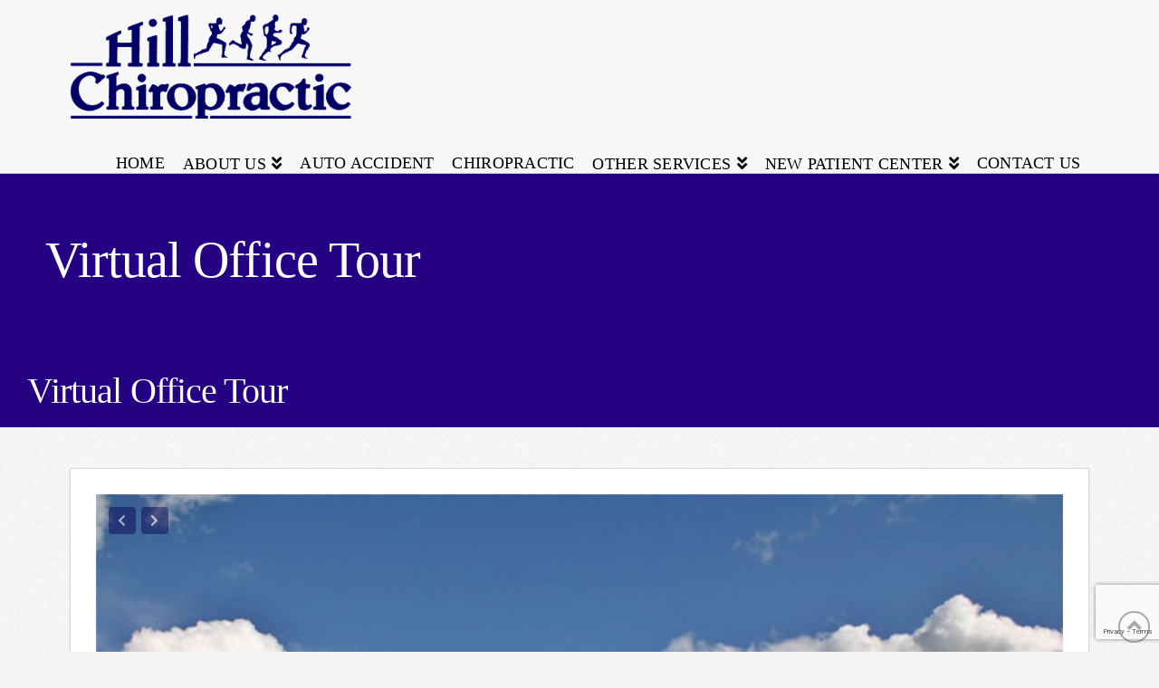

--- FILE ---
content_type: text/html; charset=utf-8
request_url: https://www.google.com/recaptcha/api2/anchor?ar=1&k=6Lc1p3QdAAAAANZe28YC70bhO7mVENpvZjMAE8-j&co=aHR0cHM6Ly93d3cuaGlsbHdlbGxuZXNzLmNvbTo0NDM.&hl=en&v=PoyoqOPhxBO7pBk68S4YbpHZ&size=invisible&anchor-ms=20000&execute-ms=30000&cb=3qurvm1nut1h
body_size: 48425
content:
<!DOCTYPE HTML><html dir="ltr" lang="en"><head><meta http-equiv="Content-Type" content="text/html; charset=UTF-8">
<meta http-equiv="X-UA-Compatible" content="IE=edge">
<title>reCAPTCHA</title>
<style type="text/css">
/* cyrillic-ext */
@font-face {
  font-family: 'Roboto';
  font-style: normal;
  font-weight: 400;
  font-stretch: 100%;
  src: url(//fonts.gstatic.com/s/roboto/v48/KFO7CnqEu92Fr1ME7kSn66aGLdTylUAMa3GUBHMdazTgWw.woff2) format('woff2');
  unicode-range: U+0460-052F, U+1C80-1C8A, U+20B4, U+2DE0-2DFF, U+A640-A69F, U+FE2E-FE2F;
}
/* cyrillic */
@font-face {
  font-family: 'Roboto';
  font-style: normal;
  font-weight: 400;
  font-stretch: 100%;
  src: url(//fonts.gstatic.com/s/roboto/v48/KFO7CnqEu92Fr1ME7kSn66aGLdTylUAMa3iUBHMdazTgWw.woff2) format('woff2');
  unicode-range: U+0301, U+0400-045F, U+0490-0491, U+04B0-04B1, U+2116;
}
/* greek-ext */
@font-face {
  font-family: 'Roboto';
  font-style: normal;
  font-weight: 400;
  font-stretch: 100%;
  src: url(//fonts.gstatic.com/s/roboto/v48/KFO7CnqEu92Fr1ME7kSn66aGLdTylUAMa3CUBHMdazTgWw.woff2) format('woff2');
  unicode-range: U+1F00-1FFF;
}
/* greek */
@font-face {
  font-family: 'Roboto';
  font-style: normal;
  font-weight: 400;
  font-stretch: 100%;
  src: url(//fonts.gstatic.com/s/roboto/v48/KFO7CnqEu92Fr1ME7kSn66aGLdTylUAMa3-UBHMdazTgWw.woff2) format('woff2');
  unicode-range: U+0370-0377, U+037A-037F, U+0384-038A, U+038C, U+038E-03A1, U+03A3-03FF;
}
/* math */
@font-face {
  font-family: 'Roboto';
  font-style: normal;
  font-weight: 400;
  font-stretch: 100%;
  src: url(//fonts.gstatic.com/s/roboto/v48/KFO7CnqEu92Fr1ME7kSn66aGLdTylUAMawCUBHMdazTgWw.woff2) format('woff2');
  unicode-range: U+0302-0303, U+0305, U+0307-0308, U+0310, U+0312, U+0315, U+031A, U+0326-0327, U+032C, U+032F-0330, U+0332-0333, U+0338, U+033A, U+0346, U+034D, U+0391-03A1, U+03A3-03A9, U+03B1-03C9, U+03D1, U+03D5-03D6, U+03F0-03F1, U+03F4-03F5, U+2016-2017, U+2034-2038, U+203C, U+2040, U+2043, U+2047, U+2050, U+2057, U+205F, U+2070-2071, U+2074-208E, U+2090-209C, U+20D0-20DC, U+20E1, U+20E5-20EF, U+2100-2112, U+2114-2115, U+2117-2121, U+2123-214F, U+2190, U+2192, U+2194-21AE, U+21B0-21E5, U+21F1-21F2, U+21F4-2211, U+2213-2214, U+2216-22FF, U+2308-230B, U+2310, U+2319, U+231C-2321, U+2336-237A, U+237C, U+2395, U+239B-23B7, U+23D0, U+23DC-23E1, U+2474-2475, U+25AF, U+25B3, U+25B7, U+25BD, U+25C1, U+25CA, U+25CC, U+25FB, U+266D-266F, U+27C0-27FF, U+2900-2AFF, U+2B0E-2B11, U+2B30-2B4C, U+2BFE, U+3030, U+FF5B, U+FF5D, U+1D400-1D7FF, U+1EE00-1EEFF;
}
/* symbols */
@font-face {
  font-family: 'Roboto';
  font-style: normal;
  font-weight: 400;
  font-stretch: 100%;
  src: url(//fonts.gstatic.com/s/roboto/v48/KFO7CnqEu92Fr1ME7kSn66aGLdTylUAMaxKUBHMdazTgWw.woff2) format('woff2');
  unicode-range: U+0001-000C, U+000E-001F, U+007F-009F, U+20DD-20E0, U+20E2-20E4, U+2150-218F, U+2190, U+2192, U+2194-2199, U+21AF, U+21E6-21F0, U+21F3, U+2218-2219, U+2299, U+22C4-22C6, U+2300-243F, U+2440-244A, U+2460-24FF, U+25A0-27BF, U+2800-28FF, U+2921-2922, U+2981, U+29BF, U+29EB, U+2B00-2BFF, U+4DC0-4DFF, U+FFF9-FFFB, U+10140-1018E, U+10190-1019C, U+101A0, U+101D0-101FD, U+102E0-102FB, U+10E60-10E7E, U+1D2C0-1D2D3, U+1D2E0-1D37F, U+1F000-1F0FF, U+1F100-1F1AD, U+1F1E6-1F1FF, U+1F30D-1F30F, U+1F315, U+1F31C, U+1F31E, U+1F320-1F32C, U+1F336, U+1F378, U+1F37D, U+1F382, U+1F393-1F39F, U+1F3A7-1F3A8, U+1F3AC-1F3AF, U+1F3C2, U+1F3C4-1F3C6, U+1F3CA-1F3CE, U+1F3D4-1F3E0, U+1F3ED, U+1F3F1-1F3F3, U+1F3F5-1F3F7, U+1F408, U+1F415, U+1F41F, U+1F426, U+1F43F, U+1F441-1F442, U+1F444, U+1F446-1F449, U+1F44C-1F44E, U+1F453, U+1F46A, U+1F47D, U+1F4A3, U+1F4B0, U+1F4B3, U+1F4B9, U+1F4BB, U+1F4BF, U+1F4C8-1F4CB, U+1F4D6, U+1F4DA, U+1F4DF, U+1F4E3-1F4E6, U+1F4EA-1F4ED, U+1F4F7, U+1F4F9-1F4FB, U+1F4FD-1F4FE, U+1F503, U+1F507-1F50B, U+1F50D, U+1F512-1F513, U+1F53E-1F54A, U+1F54F-1F5FA, U+1F610, U+1F650-1F67F, U+1F687, U+1F68D, U+1F691, U+1F694, U+1F698, U+1F6AD, U+1F6B2, U+1F6B9-1F6BA, U+1F6BC, U+1F6C6-1F6CF, U+1F6D3-1F6D7, U+1F6E0-1F6EA, U+1F6F0-1F6F3, U+1F6F7-1F6FC, U+1F700-1F7FF, U+1F800-1F80B, U+1F810-1F847, U+1F850-1F859, U+1F860-1F887, U+1F890-1F8AD, U+1F8B0-1F8BB, U+1F8C0-1F8C1, U+1F900-1F90B, U+1F93B, U+1F946, U+1F984, U+1F996, U+1F9E9, U+1FA00-1FA6F, U+1FA70-1FA7C, U+1FA80-1FA89, U+1FA8F-1FAC6, U+1FACE-1FADC, U+1FADF-1FAE9, U+1FAF0-1FAF8, U+1FB00-1FBFF;
}
/* vietnamese */
@font-face {
  font-family: 'Roboto';
  font-style: normal;
  font-weight: 400;
  font-stretch: 100%;
  src: url(//fonts.gstatic.com/s/roboto/v48/KFO7CnqEu92Fr1ME7kSn66aGLdTylUAMa3OUBHMdazTgWw.woff2) format('woff2');
  unicode-range: U+0102-0103, U+0110-0111, U+0128-0129, U+0168-0169, U+01A0-01A1, U+01AF-01B0, U+0300-0301, U+0303-0304, U+0308-0309, U+0323, U+0329, U+1EA0-1EF9, U+20AB;
}
/* latin-ext */
@font-face {
  font-family: 'Roboto';
  font-style: normal;
  font-weight: 400;
  font-stretch: 100%;
  src: url(//fonts.gstatic.com/s/roboto/v48/KFO7CnqEu92Fr1ME7kSn66aGLdTylUAMa3KUBHMdazTgWw.woff2) format('woff2');
  unicode-range: U+0100-02BA, U+02BD-02C5, U+02C7-02CC, U+02CE-02D7, U+02DD-02FF, U+0304, U+0308, U+0329, U+1D00-1DBF, U+1E00-1E9F, U+1EF2-1EFF, U+2020, U+20A0-20AB, U+20AD-20C0, U+2113, U+2C60-2C7F, U+A720-A7FF;
}
/* latin */
@font-face {
  font-family: 'Roboto';
  font-style: normal;
  font-weight: 400;
  font-stretch: 100%;
  src: url(//fonts.gstatic.com/s/roboto/v48/KFO7CnqEu92Fr1ME7kSn66aGLdTylUAMa3yUBHMdazQ.woff2) format('woff2');
  unicode-range: U+0000-00FF, U+0131, U+0152-0153, U+02BB-02BC, U+02C6, U+02DA, U+02DC, U+0304, U+0308, U+0329, U+2000-206F, U+20AC, U+2122, U+2191, U+2193, U+2212, U+2215, U+FEFF, U+FFFD;
}
/* cyrillic-ext */
@font-face {
  font-family: 'Roboto';
  font-style: normal;
  font-weight: 500;
  font-stretch: 100%;
  src: url(//fonts.gstatic.com/s/roboto/v48/KFO7CnqEu92Fr1ME7kSn66aGLdTylUAMa3GUBHMdazTgWw.woff2) format('woff2');
  unicode-range: U+0460-052F, U+1C80-1C8A, U+20B4, U+2DE0-2DFF, U+A640-A69F, U+FE2E-FE2F;
}
/* cyrillic */
@font-face {
  font-family: 'Roboto';
  font-style: normal;
  font-weight: 500;
  font-stretch: 100%;
  src: url(//fonts.gstatic.com/s/roboto/v48/KFO7CnqEu92Fr1ME7kSn66aGLdTylUAMa3iUBHMdazTgWw.woff2) format('woff2');
  unicode-range: U+0301, U+0400-045F, U+0490-0491, U+04B0-04B1, U+2116;
}
/* greek-ext */
@font-face {
  font-family: 'Roboto';
  font-style: normal;
  font-weight: 500;
  font-stretch: 100%;
  src: url(//fonts.gstatic.com/s/roboto/v48/KFO7CnqEu92Fr1ME7kSn66aGLdTylUAMa3CUBHMdazTgWw.woff2) format('woff2');
  unicode-range: U+1F00-1FFF;
}
/* greek */
@font-face {
  font-family: 'Roboto';
  font-style: normal;
  font-weight: 500;
  font-stretch: 100%;
  src: url(//fonts.gstatic.com/s/roboto/v48/KFO7CnqEu92Fr1ME7kSn66aGLdTylUAMa3-UBHMdazTgWw.woff2) format('woff2');
  unicode-range: U+0370-0377, U+037A-037F, U+0384-038A, U+038C, U+038E-03A1, U+03A3-03FF;
}
/* math */
@font-face {
  font-family: 'Roboto';
  font-style: normal;
  font-weight: 500;
  font-stretch: 100%;
  src: url(//fonts.gstatic.com/s/roboto/v48/KFO7CnqEu92Fr1ME7kSn66aGLdTylUAMawCUBHMdazTgWw.woff2) format('woff2');
  unicode-range: U+0302-0303, U+0305, U+0307-0308, U+0310, U+0312, U+0315, U+031A, U+0326-0327, U+032C, U+032F-0330, U+0332-0333, U+0338, U+033A, U+0346, U+034D, U+0391-03A1, U+03A3-03A9, U+03B1-03C9, U+03D1, U+03D5-03D6, U+03F0-03F1, U+03F4-03F5, U+2016-2017, U+2034-2038, U+203C, U+2040, U+2043, U+2047, U+2050, U+2057, U+205F, U+2070-2071, U+2074-208E, U+2090-209C, U+20D0-20DC, U+20E1, U+20E5-20EF, U+2100-2112, U+2114-2115, U+2117-2121, U+2123-214F, U+2190, U+2192, U+2194-21AE, U+21B0-21E5, U+21F1-21F2, U+21F4-2211, U+2213-2214, U+2216-22FF, U+2308-230B, U+2310, U+2319, U+231C-2321, U+2336-237A, U+237C, U+2395, U+239B-23B7, U+23D0, U+23DC-23E1, U+2474-2475, U+25AF, U+25B3, U+25B7, U+25BD, U+25C1, U+25CA, U+25CC, U+25FB, U+266D-266F, U+27C0-27FF, U+2900-2AFF, U+2B0E-2B11, U+2B30-2B4C, U+2BFE, U+3030, U+FF5B, U+FF5D, U+1D400-1D7FF, U+1EE00-1EEFF;
}
/* symbols */
@font-face {
  font-family: 'Roboto';
  font-style: normal;
  font-weight: 500;
  font-stretch: 100%;
  src: url(//fonts.gstatic.com/s/roboto/v48/KFO7CnqEu92Fr1ME7kSn66aGLdTylUAMaxKUBHMdazTgWw.woff2) format('woff2');
  unicode-range: U+0001-000C, U+000E-001F, U+007F-009F, U+20DD-20E0, U+20E2-20E4, U+2150-218F, U+2190, U+2192, U+2194-2199, U+21AF, U+21E6-21F0, U+21F3, U+2218-2219, U+2299, U+22C4-22C6, U+2300-243F, U+2440-244A, U+2460-24FF, U+25A0-27BF, U+2800-28FF, U+2921-2922, U+2981, U+29BF, U+29EB, U+2B00-2BFF, U+4DC0-4DFF, U+FFF9-FFFB, U+10140-1018E, U+10190-1019C, U+101A0, U+101D0-101FD, U+102E0-102FB, U+10E60-10E7E, U+1D2C0-1D2D3, U+1D2E0-1D37F, U+1F000-1F0FF, U+1F100-1F1AD, U+1F1E6-1F1FF, U+1F30D-1F30F, U+1F315, U+1F31C, U+1F31E, U+1F320-1F32C, U+1F336, U+1F378, U+1F37D, U+1F382, U+1F393-1F39F, U+1F3A7-1F3A8, U+1F3AC-1F3AF, U+1F3C2, U+1F3C4-1F3C6, U+1F3CA-1F3CE, U+1F3D4-1F3E0, U+1F3ED, U+1F3F1-1F3F3, U+1F3F5-1F3F7, U+1F408, U+1F415, U+1F41F, U+1F426, U+1F43F, U+1F441-1F442, U+1F444, U+1F446-1F449, U+1F44C-1F44E, U+1F453, U+1F46A, U+1F47D, U+1F4A3, U+1F4B0, U+1F4B3, U+1F4B9, U+1F4BB, U+1F4BF, U+1F4C8-1F4CB, U+1F4D6, U+1F4DA, U+1F4DF, U+1F4E3-1F4E6, U+1F4EA-1F4ED, U+1F4F7, U+1F4F9-1F4FB, U+1F4FD-1F4FE, U+1F503, U+1F507-1F50B, U+1F50D, U+1F512-1F513, U+1F53E-1F54A, U+1F54F-1F5FA, U+1F610, U+1F650-1F67F, U+1F687, U+1F68D, U+1F691, U+1F694, U+1F698, U+1F6AD, U+1F6B2, U+1F6B9-1F6BA, U+1F6BC, U+1F6C6-1F6CF, U+1F6D3-1F6D7, U+1F6E0-1F6EA, U+1F6F0-1F6F3, U+1F6F7-1F6FC, U+1F700-1F7FF, U+1F800-1F80B, U+1F810-1F847, U+1F850-1F859, U+1F860-1F887, U+1F890-1F8AD, U+1F8B0-1F8BB, U+1F8C0-1F8C1, U+1F900-1F90B, U+1F93B, U+1F946, U+1F984, U+1F996, U+1F9E9, U+1FA00-1FA6F, U+1FA70-1FA7C, U+1FA80-1FA89, U+1FA8F-1FAC6, U+1FACE-1FADC, U+1FADF-1FAE9, U+1FAF0-1FAF8, U+1FB00-1FBFF;
}
/* vietnamese */
@font-face {
  font-family: 'Roboto';
  font-style: normal;
  font-weight: 500;
  font-stretch: 100%;
  src: url(//fonts.gstatic.com/s/roboto/v48/KFO7CnqEu92Fr1ME7kSn66aGLdTylUAMa3OUBHMdazTgWw.woff2) format('woff2');
  unicode-range: U+0102-0103, U+0110-0111, U+0128-0129, U+0168-0169, U+01A0-01A1, U+01AF-01B0, U+0300-0301, U+0303-0304, U+0308-0309, U+0323, U+0329, U+1EA0-1EF9, U+20AB;
}
/* latin-ext */
@font-face {
  font-family: 'Roboto';
  font-style: normal;
  font-weight: 500;
  font-stretch: 100%;
  src: url(//fonts.gstatic.com/s/roboto/v48/KFO7CnqEu92Fr1ME7kSn66aGLdTylUAMa3KUBHMdazTgWw.woff2) format('woff2');
  unicode-range: U+0100-02BA, U+02BD-02C5, U+02C7-02CC, U+02CE-02D7, U+02DD-02FF, U+0304, U+0308, U+0329, U+1D00-1DBF, U+1E00-1E9F, U+1EF2-1EFF, U+2020, U+20A0-20AB, U+20AD-20C0, U+2113, U+2C60-2C7F, U+A720-A7FF;
}
/* latin */
@font-face {
  font-family: 'Roboto';
  font-style: normal;
  font-weight: 500;
  font-stretch: 100%;
  src: url(//fonts.gstatic.com/s/roboto/v48/KFO7CnqEu92Fr1ME7kSn66aGLdTylUAMa3yUBHMdazQ.woff2) format('woff2');
  unicode-range: U+0000-00FF, U+0131, U+0152-0153, U+02BB-02BC, U+02C6, U+02DA, U+02DC, U+0304, U+0308, U+0329, U+2000-206F, U+20AC, U+2122, U+2191, U+2193, U+2212, U+2215, U+FEFF, U+FFFD;
}
/* cyrillic-ext */
@font-face {
  font-family: 'Roboto';
  font-style: normal;
  font-weight: 900;
  font-stretch: 100%;
  src: url(//fonts.gstatic.com/s/roboto/v48/KFO7CnqEu92Fr1ME7kSn66aGLdTylUAMa3GUBHMdazTgWw.woff2) format('woff2');
  unicode-range: U+0460-052F, U+1C80-1C8A, U+20B4, U+2DE0-2DFF, U+A640-A69F, U+FE2E-FE2F;
}
/* cyrillic */
@font-face {
  font-family: 'Roboto';
  font-style: normal;
  font-weight: 900;
  font-stretch: 100%;
  src: url(//fonts.gstatic.com/s/roboto/v48/KFO7CnqEu92Fr1ME7kSn66aGLdTylUAMa3iUBHMdazTgWw.woff2) format('woff2');
  unicode-range: U+0301, U+0400-045F, U+0490-0491, U+04B0-04B1, U+2116;
}
/* greek-ext */
@font-face {
  font-family: 'Roboto';
  font-style: normal;
  font-weight: 900;
  font-stretch: 100%;
  src: url(//fonts.gstatic.com/s/roboto/v48/KFO7CnqEu92Fr1ME7kSn66aGLdTylUAMa3CUBHMdazTgWw.woff2) format('woff2');
  unicode-range: U+1F00-1FFF;
}
/* greek */
@font-face {
  font-family: 'Roboto';
  font-style: normal;
  font-weight: 900;
  font-stretch: 100%;
  src: url(//fonts.gstatic.com/s/roboto/v48/KFO7CnqEu92Fr1ME7kSn66aGLdTylUAMa3-UBHMdazTgWw.woff2) format('woff2');
  unicode-range: U+0370-0377, U+037A-037F, U+0384-038A, U+038C, U+038E-03A1, U+03A3-03FF;
}
/* math */
@font-face {
  font-family: 'Roboto';
  font-style: normal;
  font-weight: 900;
  font-stretch: 100%;
  src: url(//fonts.gstatic.com/s/roboto/v48/KFO7CnqEu92Fr1ME7kSn66aGLdTylUAMawCUBHMdazTgWw.woff2) format('woff2');
  unicode-range: U+0302-0303, U+0305, U+0307-0308, U+0310, U+0312, U+0315, U+031A, U+0326-0327, U+032C, U+032F-0330, U+0332-0333, U+0338, U+033A, U+0346, U+034D, U+0391-03A1, U+03A3-03A9, U+03B1-03C9, U+03D1, U+03D5-03D6, U+03F0-03F1, U+03F4-03F5, U+2016-2017, U+2034-2038, U+203C, U+2040, U+2043, U+2047, U+2050, U+2057, U+205F, U+2070-2071, U+2074-208E, U+2090-209C, U+20D0-20DC, U+20E1, U+20E5-20EF, U+2100-2112, U+2114-2115, U+2117-2121, U+2123-214F, U+2190, U+2192, U+2194-21AE, U+21B0-21E5, U+21F1-21F2, U+21F4-2211, U+2213-2214, U+2216-22FF, U+2308-230B, U+2310, U+2319, U+231C-2321, U+2336-237A, U+237C, U+2395, U+239B-23B7, U+23D0, U+23DC-23E1, U+2474-2475, U+25AF, U+25B3, U+25B7, U+25BD, U+25C1, U+25CA, U+25CC, U+25FB, U+266D-266F, U+27C0-27FF, U+2900-2AFF, U+2B0E-2B11, U+2B30-2B4C, U+2BFE, U+3030, U+FF5B, U+FF5D, U+1D400-1D7FF, U+1EE00-1EEFF;
}
/* symbols */
@font-face {
  font-family: 'Roboto';
  font-style: normal;
  font-weight: 900;
  font-stretch: 100%;
  src: url(//fonts.gstatic.com/s/roboto/v48/KFO7CnqEu92Fr1ME7kSn66aGLdTylUAMaxKUBHMdazTgWw.woff2) format('woff2');
  unicode-range: U+0001-000C, U+000E-001F, U+007F-009F, U+20DD-20E0, U+20E2-20E4, U+2150-218F, U+2190, U+2192, U+2194-2199, U+21AF, U+21E6-21F0, U+21F3, U+2218-2219, U+2299, U+22C4-22C6, U+2300-243F, U+2440-244A, U+2460-24FF, U+25A0-27BF, U+2800-28FF, U+2921-2922, U+2981, U+29BF, U+29EB, U+2B00-2BFF, U+4DC0-4DFF, U+FFF9-FFFB, U+10140-1018E, U+10190-1019C, U+101A0, U+101D0-101FD, U+102E0-102FB, U+10E60-10E7E, U+1D2C0-1D2D3, U+1D2E0-1D37F, U+1F000-1F0FF, U+1F100-1F1AD, U+1F1E6-1F1FF, U+1F30D-1F30F, U+1F315, U+1F31C, U+1F31E, U+1F320-1F32C, U+1F336, U+1F378, U+1F37D, U+1F382, U+1F393-1F39F, U+1F3A7-1F3A8, U+1F3AC-1F3AF, U+1F3C2, U+1F3C4-1F3C6, U+1F3CA-1F3CE, U+1F3D4-1F3E0, U+1F3ED, U+1F3F1-1F3F3, U+1F3F5-1F3F7, U+1F408, U+1F415, U+1F41F, U+1F426, U+1F43F, U+1F441-1F442, U+1F444, U+1F446-1F449, U+1F44C-1F44E, U+1F453, U+1F46A, U+1F47D, U+1F4A3, U+1F4B0, U+1F4B3, U+1F4B9, U+1F4BB, U+1F4BF, U+1F4C8-1F4CB, U+1F4D6, U+1F4DA, U+1F4DF, U+1F4E3-1F4E6, U+1F4EA-1F4ED, U+1F4F7, U+1F4F9-1F4FB, U+1F4FD-1F4FE, U+1F503, U+1F507-1F50B, U+1F50D, U+1F512-1F513, U+1F53E-1F54A, U+1F54F-1F5FA, U+1F610, U+1F650-1F67F, U+1F687, U+1F68D, U+1F691, U+1F694, U+1F698, U+1F6AD, U+1F6B2, U+1F6B9-1F6BA, U+1F6BC, U+1F6C6-1F6CF, U+1F6D3-1F6D7, U+1F6E0-1F6EA, U+1F6F0-1F6F3, U+1F6F7-1F6FC, U+1F700-1F7FF, U+1F800-1F80B, U+1F810-1F847, U+1F850-1F859, U+1F860-1F887, U+1F890-1F8AD, U+1F8B0-1F8BB, U+1F8C0-1F8C1, U+1F900-1F90B, U+1F93B, U+1F946, U+1F984, U+1F996, U+1F9E9, U+1FA00-1FA6F, U+1FA70-1FA7C, U+1FA80-1FA89, U+1FA8F-1FAC6, U+1FACE-1FADC, U+1FADF-1FAE9, U+1FAF0-1FAF8, U+1FB00-1FBFF;
}
/* vietnamese */
@font-face {
  font-family: 'Roboto';
  font-style: normal;
  font-weight: 900;
  font-stretch: 100%;
  src: url(//fonts.gstatic.com/s/roboto/v48/KFO7CnqEu92Fr1ME7kSn66aGLdTylUAMa3OUBHMdazTgWw.woff2) format('woff2');
  unicode-range: U+0102-0103, U+0110-0111, U+0128-0129, U+0168-0169, U+01A0-01A1, U+01AF-01B0, U+0300-0301, U+0303-0304, U+0308-0309, U+0323, U+0329, U+1EA0-1EF9, U+20AB;
}
/* latin-ext */
@font-face {
  font-family: 'Roboto';
  font-style: normal;
  font-weight: 900;
  font-stretch: 100%;
  src: url(//fonts.gstatic.com/s/roboto/v48/KFO7CnqEu92Fr1ME7kSn66aGLdTylUAMa3KUBHMdazTgWw.woff2) format('woff2');
  unicode-range: U+0100-02BA, U+02BD-02C5, U+02C7-02CC, U+02CE-02D7, U+02DD-02FF, U+0304, U+0308, U+0329, U+1D00-1DBF, U+1E00-1E9F, U+1EF2-1EFF, U+2020, U+20A0-20AB, U+20AD-20C0, U+2113, U+2C60-2C7F, U+A720-A7FF;
}
/* latin */
@font-face {
  font-family: 'Roboto';
  font-style: normal;
  font-weight: 900;
  font-stretch: 100%;
  src: url(//fonts.gstatic.com/s/roboto/v48/KFO7CnqEu92Fr1ME7kSn66aGLdTylUAMa3yUBHMdazQ.woff2) format('woff2');
  unicode-range: U+0000-00FF, U+0131, U+0152-0153, U+02BB-02BC, U+02C6, U+02DA, U+02DC, U+0304, U+0308, U+0329, U+2000-206F, U+20AC, U+2122, U+2191, U+2193, U+2212, U+2215, U+FEFF, U+FFFD;
}

</style>
<link rel="stylesheet" type="text/css" href="https://www.gstatic.com/recaptcha/releases/PoyoqOPhxBO7pBk68S4YbpHZ/styles__ltr.css">
<script nonce="3AzubFCIqlFMnWzCER_Tfg" type="text/javascript">window['__recaptcha_api'] = 'https://www.google.com/recaptcha/api2/';</script>
<script type="text/javascript" src="https://www.gstatic.com/recaptcha/releases/PoyoqOPhxBO7pBk68S4YbpHZ/recaptcha__en.js" nonce="3AzubFCIqlFMnWzCER_Tfg">
      
    </script></head>
<body><div id="rc-anchor-alert" class="rc-anchor-alert"></div>
<input type="hidden" id="recaptcha-token" value="[base64]">
<script type="text/javascript" nonce="3AzubFCIqlFMnWzCER_Tfg">
      recaptcha.anchor.Main.init("[\x22ainput\x22,[\x22bgdata\x22,\x22\x22,\[base64]/[base64]/[base64]/[base64]/[base64]/UltsKytdPUU6KEU8MjA0OD9SW2wrK109RT4+NnwxOTI6KChFJjY0NTEyKT09NTUyOTYmJk0rMTxjLmxlbmd0aCYmKGMuY2hhckNvZGVBdChNKzEpJjY0NTEyKT09NTYzMjA/[base64]/[base64]/[base64]/[base64]/[base64]/[base64]/[base64]\x22,\[base64]\x22,\x22wrvDoMK0woDDvFfCjS9RXS3CpcOheDw9wplxwo9Sw5bDpxdTC8KtVnQuTUPCqMK0wprDrGV2wqsyI3UYHjRrw4tMBhc4w6hYw74UZxJwwp/DgsKsw5DClsKHwoVjFsOwwqvCpcKJLhPDuGPCmMOEOcOwZMOFw5PDocK4Vg5ncl/[base64]/CkMOOK8K5AsO9GsKiw5vCgcKQw6BpHB1vw4PDi8OEw7fDn8Kpw4AwbMKvfcOBw79dwpPDgXHCmcKnw5/Cjn7DhE13CiPDqcKcw6gdw5bDjUrCnMOJd8KuL8Kmw6jDn8Ozw4B1wqzChirCuMKPw4TCkGDCp8OmNsOsGsOschjCkMK6dMK8AkZIwqN/w7vDgF3Dm8OIw7BAwp4YQX1Pw5vDusO4w5vDusOpwpHDnMK/w7I1wrhhIcKAfcOLw63CvMKzw4HDisKEwoMNw6DDjQtQeWEYXsO2w7c6w7TCrHzDhwTDu8OSwrPDkwrCqsONwptIw4rDuW/DtDMdw4RNEMKbccKFcXbDkMK+wrcYNcKVXxsacsKVwpx8w4vCmWLDrcO8w70UOk4tw6MSVWJ0w7JLcsONMnPDj8KRQ3LCkMK2P8KvMCHCuh/[base64]/Ci8Ozw5PDrMK9BFMzdzF5w7jDmsKcPWLCvVBJIsOSAMOTw6LChsKfGsO7dMKUwr7CpMKFwonDvcOqDRx9w54VwqgDPsO9BMOiRcO+wplWAsKbH2XCiX/Dp8KGwpAkXUTClGfCtMKER8OXY8KkJsOQw5NrNsKFVxwRaQzDrELDssKNw5lOQF7DpSg1bhhPeyo0JsOOwqrCgcOHDcOOFXQ0D03CgMOFUMOcL8KowoIBfMOcwo1eIcO6wqk5YzM5AEAyak4RYMOEGU/CmXrCqS4+w4dTwpPCkcOUDRAFw6xyU8KHwrrCocKzw53Ct8Oyw4TDucOeBsOWwokVwp3CjlXDn8KkW8OgacOTZjbDh2dkw5MpWcOcwoTDp1NOwo0iYMKgJxTDm8Omw4drwo3CpGoew5rCgwB2w5DDomE7woMcwr1CKWPClsK/[base64]/[base64]/w4HCpDTDugTDj8KXw43Cn3zDgsKJwo/[base64]/wpkkwqnDvsKZOMKlw4t7woTDsl7Dgg1Ow7LDsTvCmDjDpsOyLsO6QMOiLlhIwpkdwrx5wpzDmh9hQCwfwppABsKUBE8qwq/[base64]/Dg8OwfRE6acO+w7tKGsKYw6vCjw7CiXp9w7hZAHh7w5Q/VXPCq1rCpS/DrMOhwq7CnDEVGELCo1wew5HCucKyZX1IOEzDqjMjJMKsw5DCp3XCsyfCpcKlwr7DpRPCkFjClsOGwqjDu8KSbcOGwr56BW4aGUnCoFzCpER2w6HDj8O8UyMoMsOVw5bCoWHCgnN1wq7DnzBmSsKlXk/CqR3DjcKFdMOCNAfDssOgd8KbBsKmw5nDsT80BArDhWIwwoBxwqzDhcKxaMK3OcKSGcOQw5/Di8O9wqJ6w7Epw6jDoyrCvQkNckk1wpkKw7fDiTtBfFo3bhlswo0fVyEOBMOBw5DDnjjCiFxWEcOEw6gnw4Iwwp7CvMOYwp4TNU3DnMK0E1DCjE8Rw5tPwq/CgMO5bsK/w7ApwqPCgUQdGcO7wpvDg3HCkUfDuMKYw5AQwrExdQxKwqvCucOnw6TCuEYpw6fCocKyw7RcdGlDwojDjSPCnxhvw6XDtALDojpEw5PDrg3CkngSw4TCvAHDsMOzK8KubsK2wrTDpyTCu8OKLsOTVXBswq/DsWjCiMKtwrXDh8KwTsOpwpbDvVEAEsK1w6vDkcKtcMKKw5rCg8OHM8KOwo4+w5J4bXI/eMOfFMKbwpVtwo0YwpRhQ0lpPn7DqkTDucKxwoIUwrQFw5vCtiJsDHnDlkcjFcKVJ3NNB8KbP8OTwpnClsOVw6fChg8AasKOwpfCsMOhXhPCrwdXwobDgMOWBcOVOk8jwoHDoxAmfAgNw6trwrkMN8OWIcKvNBnCg8KuUH3ClsOXOVTDn8OMSQZRO2o/UsKOw4cuLywtwrl6U13CkA1zcT98cyIJRQ7CscOAwqzChcOvV8OJBXTCmALDlsK/AsKww4TDqhM/[base64]/[base64]/Dpk/ClEwPwps4wrjCuzJEw4nCgmTCjRdJw53CiRsZMsOYw6HCkiXDhBlMwqMqw5HCtMKRw6tME2JQEMKIHcKAJMOYw6Z7w6jCkMK3woMnDAJCJ8KQHisKA3k+wrDDuTHCkh9pbjgSw5/CmSR3w4vCjlFqw6rDhWPDlcOVOcKyLg4Twr/[base64]/DosKkw6TDuiTCscOJw77Dk8KAR3xYDMKnUz/[base64]/NsKqw6vDp8O6wr3CpMKEKTXDg1/DscORPMOBw6UzbWB5XAvDg2xHwp3DrU5/dMOVwrLCicKObjkMw7ImwoXCpivDpnYPwqwXQcKZFy9/[base64]/DscOHMkvDksO7a8KgRQHDiABCwo5Hw63CpHoPB8O1Bhotw4YmasKGw4/Dn03CiHLDoQTChMOAwrnDjsKfV8O1SE8kw7BdZ0BLQ8O4bHfCq8KcBMKPw5UDXQnDoz4/SQbCgsK8w6Q/F8KYQxUKw7YEwopRwqgzw4zDjG3DoMKsejEybcKDX8OUIMOHY1Btw7/DhkQJwow4WiTDjMO/wpE4BmlTwoM3wojDlsKmPsK6XC4zX3rCncKbFsOwbMOceEoLA0jDqMK7UsOnw7vDkCnDtlxefijDgT0Ie08zw4zDlSLDigfDngXChMO/[base64]/DgXTDmcO/wqdiKywMw4Iyw4PDuDARw6HDmmgNVBLDl8KuJBRZw7BwwpkkwpDCqlVmwrXDo8KgAyJHHSh+w4MCwovDkRQ9VcOQdy4kw7PCu8KVVsOFFyLCtcKRPcOPwqnDgsKcTSgaUwg2w4TCoE4KwoLCk8Kowr/CncOuDiTCjHN8eUkbw5DDtsKYXihxwpTDpMKVGkQme8K3Ggpbw6UhwrRLE8Oqw6BtwqLCuALCncKXEcKWDlUAVB4tecOGwq1OT8OOw6VfwqsqdE1vwp7DojBbwpfDqF7DmMKeB8KMwrpaZMK4OsORXMOzwobDgXdHwqfDusOuw4YTw7bDi8KRw6DCgV/CqcOTw6ogOx7DhMORLD57UsK3w6c2wqQZFzpsw441wrtTeB7CgRdbHsK1CcKxfcKfwoM/w7ZIwpPChkRuVHXDnwMNw7NjCntVKMKkwrXDtykLOVzDo1HDo8OUG8OgwqPDnsO+UWMbBxoJaS/DlDbCu2HCnVoUw7dcwpUvwpdgDTV3AcOsZjRywrdLChbDlsKvC0bCo8OGYsKsbcOVwrDCocK6w4cUw4NQwq0acMOxVMKZwrvDtsOZwpIUCcOnw5Ruwr7CisOMAcOtwrdqwpsWVlFRGycnwrnCrMK4fcKIw4Eqw5DDisKbXsOrw7vClyfCty/[base64]/DiWQhXsOmNm0hW2HDnTxXbX0SwrPCqsO6E1dcdTzCtcOwwoEsGDI1cDzCmcOdwq7Dg8Kvw5HCjgnDu8Oqw4fCs3wpwpzDk8OKwoPCtMKodljDiMKWwq5Vw7khwrjDg8Onw4V9wrYvKT1CScOcGhnDhBzCqsO7D8OeDcK/w7jDoMOCFMKyw4odG8KpDErCi3xow7IsB8O9esKzKEEdw5YiAMKCKV3Dn8KNKDTDkcKYDsOxXmLCqXdLNyDCsjHCoEFmIMOYcXxww5rDkRfDrMO+wq4Dw7pawoHDncONw4lSdDfDjsOmwoLDtkbDk8KDc8Kbw7bDvUjCvGjDksKow7/DqjhAPcKFPR3CjzDDnMORw5jCkTo7X0rCr3PDnMOICsK4w4zCoSDCvl7Cgghnw7LClcKpSEbCliUmSQrDh8OrdMKpCFHDgQ/[base64]/[base64]/ChsOkw77CgwF5w7dwRsOYH8Kww4bCrMOlDMK9c8Oxw5DDosKZFsK5KcOKH8K2w5vClcKVw58vwpLDgzwgw7hcwpYiw4gdwpzDgRDDrz/[base64]/w44aOiM4w6oHJgDCosOUZBYPw7rCo3HDpMKUw5bChcKuwp/[base64]/[base64]/[base64]/[base64]/CuBIGb1g+dcOOw740E8OBw7LCosKow4IWaDNiwpPDuAvCiMKXXHE5BwnClDTDjB0ZRg8rw4fDojZtJcKkG8KCChzDlMO3w4LDoQvDhcOCJ2DDv8KIwq5Mw4sWQBtcZyPDvMKxO8OScXl/O8ORw4dlwrvDli3Dg1kSw5TClsOrAcOFMyTDijV6w7QBwpDCmcOTD0/CiV8kEcOxw7bCqcOTX8ODwrTCoBPDpzotfcKydBkqVcK/ScKawq1Yw5kXwq3DgcK+w7DCsis5w4bCvA9pQsK2wrRkPMKjIFsUesOPw7bDpcOBw7/[base64]/[base64]/DkcK7w4TDtAHDgsOTb8O2wq5bdyISFxxYEjlFwpbDiMK2G3JMw6LDrR4MwpkqZsKFw5/CjMKuw5fCsGA+XD4TWjpWDEhNwr3CgSATX8KQw5QLw7DDhiFwT8OkOMKVW8KDwpnCgMOBB3JaSSfDmmcuacOuBn7Dm3oYwqnCt8O+S8Klw5/DimXCpcKSwohHwrclacKyw6XDn8Ovw6xcw4zDl8KYwrnDkSvCqyTCuUXCnsKPw7DDtR7CjsKzwqfDtMKWOW4Ewrdjw7p/[base64]/PsOIwoJ8w4PCgsOVMUFAU8OcB8KbZMKSDi96PMK1w5vCmAzCjsOpwp1FPcKHJkBtYsOnwrjCvMOSFMO0woURFMO+w5chfUPDrXbDk8OYwpZJH8Kqw60WTBl5wqkXNcOyI8O0w4Ita8KVCRQMw4zCq8Kgw6Apw5fDgcKPW0vCrVTDqmILFMOVw74twq7DrGAmY3VuCGo/[base64]/[base64]/w6/CncOnw6wOekLDkDtkwpl+Xi5WNMKmYxx2DFzCugtLfxdWYnZPWGg8IA/Dph8Le8Kuw6FMw4rCtsO7CMOww5hNw6ZgW37CnsO3wrVpNyjCtBtHwprCvsKBLMOawqRQDMONwrHDlcOsw5rDtQjDg8Klw4VTdzHDgcKtdcOeL8K8ehdjPhpQLRbCp8KTw4nDohPCusKDwqRFYcOPwqkdG8KZWMOrCsOdBQ/CvizDiMKjEjPDhcKxQXE4TcKqAD1tcMObEgrDm8Kxw5Iww5PCj8K0wrUCwoQhwoHDgXTDjGPCoMKyP8KsEDTCi8KTD3jCt8K/C8OAw6g4w6ZVeXY7w4ksJVvCvMK9w4vDkAdJwrEGWsKTPsO1EsK/wo5RIldrw4XDocKnL8KZwqLChMO3YmFQRMOfw7HDksOIw5TCpMKuTF7CicOvwqzCnmvCq3TDmDUqDAbDlMKQw5MBOsKfwqFoCcOHGcKRw7EDE2bCvVvDiRzDiXrCiMODLz/[base64]/CssKowrbCvsKkZ8OFO2/DqkjDix0vFMKRU8KkaDQQw7HDhRpWZsKaw7JmwrUYwqJCwrElw5jDqcOBP8KjUcKhM04Zw7d+w70Xw5LDs1gdR2vDmFdLFmxnwqJXDgw9woBIQg3CrsKiEwQKBEwpw4zCqzdgR8KNw7Ugw6HCsMODMwlYw4/DliFCw7s2EFfCkFdwFsOFw5h1w47CsMORBcO8M3rDryl/[base64]/KcKIfMO5BVAVwrQ/UMOhwrfDsDkMKzvCr8KowpJzFcKQXFXCtsOJKF0pwoFlw6fCk1LDjFETVQTCo8O9IMKAwrBbYRZ2Rht/YsOzwrpsOMOAAMKvbhR/w53CkcKowpMAJ0TCsTDCocKwLTR+RMOsSRXCh1nChW1tUxFmw6/[base64]/w7DCkMO9w5fDnRfCh3LDiCAuG8KXwpgbwrA/w6NddMODdsOqwr/Dn8OpUD/Cm0LCkcOJw43CqnTChcOrwoxHwoECwqB7wqtwa8Kbe0PCksOtSWR7CsKLw4p2YXU+w6Aywo7Dr3NfV8KLwrdhw7d5MsOpdcKPwo7DgMKUS2fCnwzCv1jDvcOIccKowoM/JjvCoDzCn8ORw5zCisOLw6DCrlzChcOgwqPDg8OnwobCtMO4H8KnYmA+MXnCgcOBw5rDrzppWzRyCcOMPzwdwrTDvxLDucOHwqDDh8O5w7jCpDfCkgMTw5nDlDDDsWkbw6rCqsKkccK5w6bDt8OZwpxNwotywozCsFc4wpN/[base64]/DqMKlwr4VDsK/[base64]/DkHMMI2VlwrktWcKiA8Kzw6oCw78wGMK/w6jCtTnCgCzCi8OGw4DCvMK6dwTDkQ/CtiN1wrU/w4dBLTMvwqrDg8KtO396UsKjw6xsHHZ7wpF7QmrChkBSB8Ouwqs3w6NQNMOhdcKqTxwzw47CoAZWLgo1Q8OPw6Acd8KKw6DCmlwBwovClcOrw59vw4lkwrfCqMOrwpnCisKYNDHDiMK6wrcZwo5/w7huwp8TYcKLNcOrw40Ww68DOwPDnETCs8KjU8OfbAsjwrEYfcKYZALCpzo8RsO8esOxW8KJZ8Olw4PDrMO2w6rCgMK5O8Olc8OEw5bCtlQgw6nDmjbDrMK9fEXCn00zCsO/HsOowozCoQ0uZcKqb8O1woRLDsOcDRoLcx7ClEIjwprDvMK8w4Azwp8TEAJlGh3CtE3DnsKRw7QkRER1wqrDqTHDslxmSVEcb8OXwr5NATtzHMOMw4/[base64]/w4IFwoPCtHNowqBeAMOHwqTDosKXFx/[base64]/DuE/CoXrDvBPCnAjCjsK7MMOGw78kwrLDiUTDh8KWw6h0w4vDgsO1F1RkJcOrE8KkwrctwqALw5gSO2nDrRvCksOuTx7CrcOcU1BWw5dGRMKVw5YLw75lXko2w4rDuzrDsSHDm8OzAcKbJUfDhRFIQMKHwqbDtMOowqjCoBdMJhzDiVTCicOqw7/[base64]/N0EhCUnCmW/DocOcw59MwogYEcK9wqnCl8Kaw6sIw71Dw6JKwqJcwoB6C8OYKMO1DsO2fcKcw4IpOMOXUsOJwoHDlynCusO7JlzCisOGw7tJwoRIX2RIXx/Cm0dNwqvDusO/Z1FywrrChjTCrTofU8KjZW1NeDU+PcKHe2lAY8OrDMO4B3HDp8OJNF3CjcKZw4lKIE7ClcKawprDp1XDt0PDslpAw5nCmcK6NcOPWsKjd27DqcOfPsOowqLCnzHClhVHwpvCksOJw5bDhnPDrC/Do8O0TMK2GkoXF8KSw5DDpsKfwpcZwpzDo8OgWsOgw6lIwqwlagfDqcKVw5EZf3VowpByEB3CqQLChB/CvDl3w6E3TMKQw77DpD5Kw7xZL2fCsgHChcK4QG1Tw7hQQsKzwqNpQcKXwpJPRXnCkRfCvwJWw6rDhsKYw59/w7tvDi3DisOxw6fDrhMwwoLCvSHDv8OKfVtmw6QocMOkw54uE8OyRsO2U8O6wo/[base64]/f8Kowrg2D8KyH8OjwrwVwqMLwpoOw6vDqWrCncOsOMK6E8O2OhjDtMKvwphiPXPDu1JXw5QOw67DvHABw4ASbW9gR23ChygVL8KrBMKyw6okc8O5wqLChsO4wpgBBSTCnsKMw4rDo8K/esK2JQtxKEggwq5Zw4Avw6Qiwq3CmhrDvMKgw7wzwp5cKcOJKSHCjTZewpbCh8O7wo/CoR3CgX08fMKwYsKsIsO/dcK9RUnDhCsiPg0cUErDtC12wqLCkcOwQ8KXw7ggesOCDsKJDcKCFHBVRjZnFy/DinBRwq9xw7rDgEZXSMKtw5HDsMOMG8KqwoxNLmcyGsOOwrzCmxLDhxDCi8OJaVYTwoE0woMtWcK5dSzCqsOjw6zCkwXCiEBmw6fDi1/DswjCtDdrwo3Dn8OIwqdXw7cuasKEZj7DqsKPH8OvwqPDlBcCworDv8KeExQxW8OsZGESVsOwZmXDgsKYw5zDsmQSbxodw4/CvcOGw5NowrDDgU/CtnZvw63DvRpOwrRWbTEvSGfDl8K/w5/Cg8Kbw5AVLAnChyV0wpdPAsKhdsKjwrTCuhAMNhTCjWLDkl0Ew6Mvw4nCqCt0XGFYE8Kkw4xHw5JawoEXw5zDlyTCpE/CqMK+wrrDkDAwdcKrwr3DujsHZsOHw67DoMKNw7XDhmnCmXxbSsOPFcKwJ8Kpw4nDk8KcIyxawp7CgsODVmcRN8KzYgnDsn8EwqpxXVt4csKybhzCk1DDjsKyC8OZRy3CiV1wScKZVMK1w7/[base64]/Cvwc6w6/Do8O+WMKqcMKpP2wMw7wvw5Nzw4pYfTE/JkbCoTPDj8K2LidGw4rCucKqw7PDhhxUwpMuwoHDlE/DoXg1w5rCqsO5DsK6CcKjw503LMOowqNOwqXCksKqMRwVdcKsN8KFw43Dk08Bw5U1wr/[base64]/Di0Zcw4IOPlnDnsKlwqXCusKuw4nDlVBbw43CkcKSDcO0w5EDw6IXbcOgw7R9N8O0wprDt2rDjsKPw6vCpFIsesK5wpdVBjXDnsOPPUzDmMOLJ1tuaivDg0/CvmRxw78JUcK9VsOnw5fDi8KuG2nDscKawq/DgsK4woRAw7sLMcKdwpTCu8OAw7XCnEDDpMKYfhIofHPDgMOzwo8fCSUzwrjDu1xVRMKtw60wQ8KrTBTDpTnCh0DDsmkYBRbDicOmwqJmPMOhKhzCisKQNFN6wr7DtsObwq/Dr0fDq0hPwoUGTMKhNsOuSSYMwqvCvgXDrsO3A07Dj0lvwoXDvMKEwo4oKMOETV/CscKWSnXClktKXMOGAMK/wo/Dv8K/bsKOFsOhUHswwpLChMKQwpHDlcK7JCrDjsKhw45uAcK4w7zDtMKOw4tLLCfCp8K4KzYZeQrDsMOBw73DjMKcY1MKVMOzA8OXwrNfwoITUE7DqcOxwpUHwovCvUvDn0/DlMK/ZsKeYSU/[base64]/DjTJvwpJHIcOGw78Kwpc4KWrDnMOeDcK1wo5TZnE9w4fCrcOVNUrChsK+w5HDmE7Dq8K6P1cvwp9wwpwSTMOCwoZban/Dnj1Qw5dYZsOle3XCuxnCgR/CtHVPKsKxL8KtUcOpL8OacMOXwpcMPCpbNSbCh8OrZjfDncK7w5jDuE3CjMOkw6RbVwPDt2bDoXRlw580SsOQYcKqwrxmYnUcQsO8wrp/PsOsbhzDmT7DiRsoFC4xZsK2woVPYcO3wpEYwrMvw5XCtlYzwqpMR0zDj8OgLcOjBjnCogppOBXDrH3DnMK/c8OtCBAyZ03CocONwovDpwzCmRgVw7nCn3rCrsOOw7HCrsOGS8KAw4rDrcO5biYrF8KLw7DDgRl8w5XDqmzDvcKfFQPDsGl0CnkMw6TDqEzChsKzw4PDnEJHw5I+wo5tw7QnbmPCk1TDgcKhw6nDjcKDeMO+XFZuTjbDpMKjQg/DpWYewo3CmHFKw5AOGVg5VQ5UwqLChsKkJC8EwqbDkSBiw4FcwobCsMOzUxTDvcKIw4fCk07Dmzhxw6nCksOAKMKhwpzDjsOMw5AGw4FWJcOKVsKYG8OAw5jCl8Khwq7CmlHCiyPCqcOtUcK7w63DtsKOUMOnw79/QT/[base64]/YsKqwqFow7PDqMOPwrHCssOGQB7Cm1jCn8KCw60bwqDCksKzPhQpI3JuwpnCkkhcB2rCnB9Dw5HDqsKYw5sfF8OPw68JwowZwrgIUmrCqMKBwqwwWcKxwowgYMKAwrxOwpPCsSBAEcKfwrvChMOxw71Dwr3DjwXDnnUiOgw1cGfDp8KDw6QSQAc/[base64]/[base64]/CuSHDm3fCocKkw4tJwot6F8KbwojChxjDpGbDqVLDg2HDki/CgmrDlDohcHLDiwAbRTpdCcKvRCjDscORwqrCvsOGwp1Kw4M5w77Dq3zChWJuNMKWOQoRSQ/CkcOeEBzDvcKLwo7Dojd7DFjCkcKuwoxNbcKmwqcGwqQJAMOHQS0IIMOuw7RtUV5hwp48dsO0woYrwo4mNMOybw3DqsOGw6IHw6DCkcOPVcKEwqtGUcK/SFnDmnXCh1zCp1N9w5QOfQhWZRjDmwIICcO1woJyw5HCu8OewrPCklYdNsOsRsOiUkl/CsOrw7gdwoTCkh8JwpgywpRUwrjCmStXPDZ1HcKMw4LDsC7DpsKGw4vDknLCjnXDixgHwp/DjGNrw6bCl2Y0QcOURFYQEcOoBsOROH/DgcKPPcKVwrHDrsOEKAlSwpVNcT0tw7kKw4bCgsKRw7/DkCjCvcOpw41YEMKBZxjDn8OQKykiwovCkXLDucOqG8KtB11+GmTDo8O9w5HChErClybCisObwpgAdcOnw6PCumbCiBMvwoJ1LsKawqTDpMK2w6/CscK8aQ3DocOyCD7CpycEHMKgwrE0L1loATkiw6VFw78dWn04wrLCpMKja37DqSA1YcO0RwXDi8KufsOowqYsF3vDtsOFYlPCu8K/IHt/[base64]/woZgZmvDslvCpgNpwrVfw6Qgw5ciw5DDgV3Dp8KGwpXDlsK6cAYcw5/[base64]/CscOzw7TDmQnDqj8Nw4jDnGtGw50bw5jCjcK/AwHCgsOgw6Vuwp/Ci0cscTfCvEDDmcKtw5XCpcKbMMKaw7ppBsOsw6zClMOuahXDiU/CnV9PwpnDuzTCvsOwBGgcF0XDn8KBTsKST1vChQzClsKywoQtworDsBbDtDVbw5fDjF/Cux7CkcOFd8K7wq7DjAQ0DErCmUwfJsKQaMOKdAQjIWfCoRABRQXCqB8jwqdAwqfClcKpWcK3w4LDmMOEwrLCliVSdsKUVjTCiD8mw4TCp8K/fnEna8KGw7wTw5c0Bg3DrsK2cMO5SVnCuh/DlcKzw6JjC1w2VnFMw5ddwqV2w4PDpsKEw4PCjz7Cnhx7ZsKrw6oHJjXCksOpwrhMBQ1rwqYMVMKJaxTCuSoBw4bDqifDo20dWE8JPAbDllQlwrHDt8OBGT1GPsK2woBGaMKSw4rDsRMgGH5BDcOrZMO1wqfCh8KRw5c/w6nDjhnDoMKPwr4Lw6haw6wuUmjDsHAsw77CsXPDoMKpVsK4wp0cwpTCocOBOMO6Z8KTwopjYGjCvxJpBsK/UMOZPsK8wrYAGjfCs8OnQcKRwoXDvMOHwrU+PQNTw6LClsKPDsOEwqcNQ3nDkAzCu8ObdcOtQmoiw5/Di8KQw7gGT8OXwrxoF8OnwpBLPsK/[base64]/alfCmQLDqh/DniVncMKiwqh6w6LDhcKow7vChknCgVVmDixpN2J0csK0FTx5wpLDr8KrUjIdH8O3LHx/wqrDrcKcwpZqw43Dpm/Dtz7Cq8KGHGTDqlMnDlhlLU8Xw7EQw5DDql7DtsOww7XChHQOwrzCjkMMwrTCtAM8BzjCtj3DmsOnw7Vxw5jCsMOew6fCv8Kew653YwcZOsOQMHkzwo7DhsO2KcKNBsO1H8KTw4PDuyotBcOZdcOQwoVQw4PDhzjDth/DisO+w4vCm017O8KKT1txOAnCtMObwqMDw7LCmcKuZHXCqwlZE8OIw6V4w4o3wrEgwq/DtMKYc3/[base64]/DusO5wrzCqMOAVMKSwpjDv8Okw7UzwpR5IwUCw4lkGV88dmXDmmPDoMOUGsK6bMOZwogMJsOJScKgw4QAw7nCosK/w7fDqzzCs8OnS8KxXz9ORRjDvsOSQsO7w63DisKrwrF3w6rDoRc7Bm7CoigaZwQOPnIpw7EhT8OKwpl1UR3CjgnDnsOywpNOwplRNsKRFRbDjlQnNMOhIz9Iw7/DtMOsU8KaBHNCwqhaMF3CscOWSibDkR5cwpLChcOcw7Iow4LCn8OEbMOxMwPDgXrCusOyw5nCi380wpjDnsOhwqPDrAh7wo5cw4N2bMO6OsOzwp/Dvkxbw6cOwrnDrQk0wofDi8KTdArDuMOKB8OgAhY4CnnCsnJdwpLDv8OaVMO3wrrCqsO3DEYswoNZwps4S8OifcKMICsJYcOkDSQWwoFQP8K7wpzDjg44S8OTfcOBIsOCwqwzwoc+wqjDq8Oyw5jCvhMkbFDCm8Krw645w6N1MB3DsA7Dh8ObIB3Do8KVwr/CrcK9w5bDiTUNGkMZw44dwpjDksK8wq0tO8OCw57DkAYowrPCq2TCqwvDn8K7wopywroPPk9uwrA0P8KRwo9xaXvDsQfCgzB7w41hwpJlDFPDmB7Dp8KKwq9dKsOWwp/[base64]/w60twofDpMOYRylQBsKGOnrCgBjDosOmG8KHJkfCgsORwrjClTTCsMKkSkckw7VQUBnCgEoywp17KcK0wpV9WcOZAmLCnHgcwo8cw4bDvXhowopYBsOtdFvDpQ/Cv30JLUgNw6RkwprCrRImwqYYwrh9X2/Dt8OKMsKJw4zCmFITOCRCAkTDgsOyw5nClMKpw5RRSsOHQ1duwrzDqAcgw6/Dg8KlSBbDm8K1wo09M2HCqlx/[base64]/CgsORJsORUsKsw4Rgwo/CvXnCgsK+SsKYTcOUwqFgDMK/w60ZwrbCnMOHN0N/d8K8w7FHUMKmR2LDuMO7woBSecOSw4TCgxDCiwkXwpMRwoMlXcKXdMKBGwrDnF5sVcKHwrbDicObw4fCo8KEwp3Dr3fCsHrCqsKnwrTDm8Knw5fCgGzDucKmFMKNTkHDjMO+wqnDvsOvw4nCrcOgwqwhPMKawpZpbQV1wpp0wqxeLsKOwo/[base64]/w4jDnBTDssOywpvCvDDDjiPCkB9zwqPCsG4GT8KJOFDDkmHDqcOfw4VmDTFowpYKfsONK8KVBGUTPjzCn33DmcKfBsOiDMKJWnXCucKHbcOFMEPCmw3ChsKbKMOcworDmDkJFhA/woTDs8KZw4nDrsKVw5/[base64]/DhFBlw63Co8KedMOGFXx/w40ZAMKdw73Cv8OAworCisOXbUtjPAR5B0AwwrTDkHVYYsO8wpMNwqFLP8KWVMKRKcKRw5jDnsKfKsO5wrfCusKvw7w6w5M6wq4YUMKzbBd0wqHDksOiw6jChcOawqfDvm/ChVPDv8OLwrNkwrnCkcK7bMKrwoNkV8O7wqfDoTdmXcK7wqALwqgZwoHDgcO8wqlKLcO8YMKawoHCigfCkEbCiHFQH3g6QkTDh8KhEsO5DWhoHkjDlgN3Fi89w7kiYAzDkXdNDibDtTR5wpEtwp9EM8KVecOywrHDsMKoHcK/w7Y7FygTRcKgwrnDt8Kwwq1Nw5ISw6/DoMKwZcOBwpQeFsKHwpwYw6/CisOqw4tkIMOEK8OhW8K8w5p5w5ZGw4h9w4jCgjFRw4PDusKbw71xccKWMg/[base64]/w4FTwprDjMKXURjCicKYw5DDlMOdwq7DoMKDXiJFw60jTFbDs8K4wqTClcO2w7fCm8OQwq/CoDbDiGxTwqnDnMKMGA1+XC7DljJfwofCmMKqwqvDh2zCm8Kbw61ww4PCosKxwoN5dMOewq7CnRDDqGzDhn5yXzzCiVdgVGw7w6Jbc8OmBzklYVbDs8Orw4Uuw4dWw4fCvlvDiH/[base64]/CtsO3Q0VrTsOfwrgnw6wSw7dLAGFDaSMuKMKfNsOowrrDicKIwpbCtWbCp8OKG8K4GcKGM8K1w5LDq8K5w5DCmQjCrg4lE1FPSH/DkcOJZsKiDcKee8Okwo04EzxSTTfCpA/Ct3ZkwqPDgVhOQcKIwqPDp8O2wpJjw7VFwoTCq8K3worCgMOTHcK4w73DtsOowokraRLCkMKEw7/Cj8OHKkDDlcO7woTDgsKsHAvDvzoHwq53EsKIwqDDkgBWw40bdMOaLWQuSm1owqbDmlkzLMOJdcKEKWAnSmt3NcKXw67DksOiecKIBnFOESHDvzseV27CncKZw5/Duk3Dpk7CqcOcwoDCm3vDpwzCvsKQHcK8BMOdwqTDrcO+YsKbdMOzw4jClT7CgEHCuloVw4nCn8OICA5XwoLDsBA3w4spw6wowokpElcbw7ANw59LeDxvb1LCnzfDp8O9KxsvwoRYcQXCli0dYMKiRMONw6jCuXHCm8KMw7bDnMOmRsK4HSDChw9nw7/DoBHDo8OGw69KwozDtsKfI1/DqCkKwovDowJIYTXDhsOkwpskw6nDhBwECMOEw6RMwrXDrMO/[base64]/[base64]/w7gTw5TCv8ORw5fDs3bDosKAw5DDmArCnMKSwqvDgcKDLEfDosOpHMOPwo4yQMKvAsOcIcKzPEdWwooFVcOtMlLDg2TDo1HCi8OidALDn3zCicOOw5DDn3/CkMODwo88Dy4PwqJ/w6AYwq7CgcOCTMK5NcOCBDXCtMOxEcOiY05Vw5TDucOgwoDCv8KFwojDp8Oww7E3w5zCt8OgD8O1cMOfwosQwoMqw5MVCm/CpcORV8Odw4UNw7htwpphICtFw5hXw6x4V8O3L3N7wpvDqcObw6PDucK2TQPDvyjDqDjDjl3CpMKTYsOeKC3Ci8OKGcOcw5F8FybDnF3DvkbCrAIBwozCgzkDwq3CssKBwqF/[base64]/[base64]/dDAHw5o+R8OXw4nDh8K5P8KrRsKMwqbDuMKsaFJPwpA+bsKRdsO8worDilDCmcK+w5/Cqi84acKGBBfCvw0yw583KmkNw6jCvWp4wqzCncKnw6ZsA8K0wrLDksKjPcOKwp7DnMOkwrbChxbChXxXY2vDp8K/LWs2wqTCp8K1wqlCw4DDusOPwrHCr2ZCVCE6wrY6wpTCoQc8w5Qcw4cXwrLDrcOHW8KaUMOiwovCksK2wrrCoS0mwqjDk8KPfz4cL8KeJTjDoxLCijnCncK1XsKrw6nDjMO8T17DusKEw7A/A8Kaw4jDjnTDqsKscVzDi3HCji/DsG7Dt8Ouw6ZIw6TChA7Cn0NEwpNcw7pSL8KWYMKew7FwwpUuwrDCn0vDgk0Qw7nDmyfClRbDvCkZwpLDl8KWw71/e1PDvTbCgMOtw4Igw4nDnsKCwoXCpEfCucOvwrPDrcO2w5EVCAfCmC/DpwE1MUzDpGASw5Ijw6nCi3zClBvChcKwwo/DvCUrwpDCt8K7wpU7XMO4wrBMARDDkF4rbMKSw7ATw4LCrcOjwpfDp8OmOxjDoMKAwq3DrDvDv8K4fMKnw5/CjcKMwrPCrRE9FcOvdjZaw55FwqxYwq49w7huw4zDnUwgOsO9wrBQw75ADUciwpTDu1HCssO8woPCmxHCisOow7XDi8KLVS1TZXpgbhZcGsKEworDuMOtw7JpD10NGsOSwqEnZGPDo1ZcQmfDuj1YAF4xw4PDg8K/Ey5+w7Y1woYiwo7CjQbDvcOHSCfDo8K2wqU8wogRw6Y4w4fCi1FDLsKuOsOdwptBwogiBcO+UTEbImDCpA/DocORw73DjyVHw7bCnCbDmsOeKkrClcOdIsO9wo5EKUbDumMPUBLDqsKSZMOdwpk0wpBQJSZ7w4jCn8K8DMKawqJww5DCsMKmcMOYTj4KwpEnSMKnwq/ChlTChsO/c8OEc2DDpj1SCsOPwrsmw4fDn8OeO1AfMlJdw6dLw68CTMKDw6s1w5bDumNTw5rCoG9fw5LCmw9RFMK+w5LCj8Oww6fDqhwODU7CgMKbSCRhIcKiHTvDiH3DpcKyKXLDtgVCFF7DlmfCksOLwo3CgMObEFPDjQQHwqXCpj1DwpTDo8Kjwo5Nw7/Dmy9zBAzCscO3wrRXFMO/w7HCnXzDvsKBbCjClBZnwo3CjcOmwrx4wpRHFMOAKTxJSMK8w7gtSsKfF8Olw7vCrsK0w4HCuBAVC8OUQcOjbQXCrTtWwpdTw5UNH8O9w6HCiQTClXEresKNV8K/wohLEXQ9Wz0mfcK9woLCqA3CiMKqwrXCoHQfKwMoXlJfw7ARw5jDoWwqwoLDvy7DtUDDq8O9WcOxKsK6w71iSR/CmsKpIXXCg8OHwpHDuk3DtgQMw7PCkQ8Sw4XDhzzDnMKVw4RGwrHClsOVw5BFw4AWwqFLwrQxOcKWV8OQJm/CosKwEXpTdMKdw6Zxw6XDoV3DrUNIw6/DvMOxwqBiXsKFLX/[base64]/DlgHDosKywqzCn8OBwo0Nw792HjDDkEfCpCPDtxnChDfChcOcZcKMdcKQwoHDmUEzFU7CoMOUwqV2w6ZafzLDqxIiXlJNw51SNDxcw7IKwrjDlsKTwqsAZsKFwoloIXsAWXrDvMKYNsOlVsONeyJlwoxCM8KPblFZwqhCwpw\\u003d\x22],null,[\x22conf\x22,null,\x226Lc1p3QdAAAAANZe28YC70bhO7mVENpvZjMAE8-j\x22,0,null,null,null,0,[21,125,63,73,95,87,41,43,42,83,102,105,109,121],[1017145,826],0,null,null,null,null,0,null,0,null,700,1,null,0,\[base64]/76lBhnEnQkZnOKMAhnM8xEZ\x22,0,0,null,null,1,null,0,1,null,null,null,0],\x22https://www.hillwellness.com:443\x22,null,[3,1,1],null,null,null,1,3600,[\x22https://www.google.com/intl/en/policies/privacy/\x22,\x22https://www.google.com/intl/en/policies/terms/\x22],\x22Pnc4RRNdEJCQ7YjB3hl5wyDKRkY4plsgl5hHH+rAVB8\\u003d\x22,1,0,null,1,1769090351650,0,0,[30],null,[31,220,114],\x22RC-NyS3RyHAyJLL1w\x22,null,null,null,null,null,\x220dAFcWeA5DsYgaHeBZKZul1p_SlfdQ9-PBXkOE3AEkMneH4JWNoGNtP9s3z9EOLbzTXhJhnXxV2fNY-QDbx6VHVlIQLrxgwa3E-w\x22,1769173151680]");
    </script></body></html>

--- FILE ---
content_type: text/css
request_url: https://www.hillwellness.com/wp-content/plugins/essential-addons-for-cornerstone-lite/assets/styles/essential-addons-cs.css?ver=1.0.0
body_size: 3456
content:
/*
 General Styles : Essential Addons for Cornerstone;
 */

.clearfix::before, .clearfix::after {
  content: " ";
  display: table;
  clear: both;
}

/* Common Styles for elements */

.eacs-grid-post-excerpt > div,
.eacs-timeline-post-excerpt > div {
    display: none;
}

/* Testimonial Slider Styles */

/* disabled avatar */

.testimonial-avatar-disabled .eacs-testimonial-image {
  display: none;
}

.testimonial-avatar-disabled .eacs-testimonial-content {
  padding-top: 20px;
}

/* Default styles */

.eacs-testimonial-image img {
  max-width: 100%;
}

.eacs-testimonial-image {
  padding: 10px 10px 10px 20px;
}

.eacs-testimonial-image > figure {
  display: block;
  margin: 0;
}

.eacs-testimonial-slider .eacs-testimonial-item.testimonial-avatar-rounded figure img {
  border-radius: 50%;
  height: auto;
}

.eacs-testimonial-content {
  margin: 0;
  padding: 10px 20px 50px;
}

.eacs-testimonial-item > figure {
  margin: 0 auto;
  padding: 0 20px;
}

.eacs-testimonial-item .center-text {
    text-align: center;
}
.eacs-testimonial-item .right-text {
    text-align: right;
}
.eacs-testimonial-item .left-text {
    text-align: left;
}
.eacs-testimonial-item .justify-text {
    text-align: justify;
}


/* Default aligned */

.eacs-testimonial-content .eacs-testimonial-text {
  font-size: 100%;
  font-style: italic;
  line-height: 1.5;
  margin-bottom: 10px;
}

.eacs-testimonial-content .eacs-testimonial-user {
  float: left;
  font-family: inherit;
  font-size: 105%;
  font-style: italic;
  font-weight: normal;
  line-height: 1.5;
  margin-bottom: 0;
  margin-right: 5px;
}

.eacs-testimonial-content .eacs-testimonial-user-company {
  float: left;
  font-family: inherit;
  font-size: 90%;
  font-style: italic;
  font-weight: lighter;
  line-height: 1.75;
  margin-bottom: 0;
  margin-top: 1px;
}

.eacs-testimonial-image  {
  position: relative;
}

.eacs-testimonial-image .eacs-testimonial-quote::after {
  color: inherit!important;
  content: "\f10e";
  font-family: "FontAwesome";
  font-size: 200%;
  position: absolute;
  right: 20px;
  top: 10px;
}


/* Left aligned slide */

.eacs-testimonial-slide-left .eacs-testimonial-content,
.eacs-testimonial-slide-left .eacs-testimonial-user,
.eacs-testimonial-slide-left .eacs-testimonial-user-company {
  text-align: left;
}

.eacs-testimonial-slide-left .eacs-testimonial-image {
  float: left;
  width: 30%;
}

.eacs-testimonial-slide-left .eacs-testimonial-content {
  float: left;
  margin-top: 20px;
  position: relative;
  width: 70%;
}

.eacs-testimonial-slide-left .eacs-testimonial-image .eacs-testimonial-quote {
  display: none;
}

.eacs-testimonial-slide-left .eacs-testimonial-quote::before {
  color: inherit;
  content: "\f10e";
  font-family: "FontAwesome";
  font-size: 28px;
  right: 20px;
  position: absolute;
  top: 0;
}

.eacs-testimonial-slide-left .eacs-testimonial-text {
  padding-right: 25px;
}
.eacs-testimonial-slide-left .eacs-testimonial-content {
  margin: 0;
  padding: 10px 25px 30px 10px;
}

/* Centered slide */

.eacs-testimonial-slide-centered .eacs-testimonial-content .eacs-testimonial-text {
  text-align: center;
}

.eacs-testimonial-slide-centered .eacs-testimonial-user,
.eacs-testimonial-slide-centered .eacs-testimonial-user-company  {
  float: none;
  text-align: center;
}

.eacs-testimonial-slide-centered .eacs-testimonial-image > figure img {
  display: block;
  margin-left: auto !important;
  margin-right: auto !important;
}

/* Right aligned slide */

.eacs-testimonial-slide-right .eacs-testimonial-content,
.eacs-testimonial-slide-right .eacs-testimonial-user,
.eacs-testimonial-slide-right .eacs-testimonial-user-company {
  text-align: right;
}

.eacs-testimonial-slide-right .eacs-testimonial-image {
  float: right;
  width: 30%;
}

.eacs-testimonial-slide-right .eacs-testimonial-content {
  float: right;
  margin-top: 20px;
  position: relative;
  width: 70%;
}

.eacs-testimonial-slide-right .eacs-testimonial-image .eacs-testimonial-quote {
  display: none;
}

.eacs-testimonial-slide-right .eacs-testimonial-quote::before {
  color: inherit;
  content: "\f10d";
  font-family: "FontAwesome";
  font-size: 28px;
  left: 20px;
  position: absolute;
  top: 0;
}

.eacs-testimonial-slide-right .eacs-testimonial-text {
  padding-left: 30px;
}

.eacs-testimonial-slide-right .eacs-testimonial-user,
.eacs-testimonial-slide-right .eacs-testimonial-user-company  {
  float: none;
  text-align: right;
}

.eacs-testimonial-slide-right .eacs-testimonial-content {
  padding: 10px 10px 30px 25px;
}

/* Team Slider Styles */

.eacs-team-slider .eacs-team-item {
  position: relative;
}

.eacs-team-slider .eacs-team-item.team-avatar-rounded figure img {
  border-radius: 50%;
  height: auto;
}
.eacs-team-image > figure {
  margin: 0;
  padding: 0;
}

.eacs-team-item .eacs-team-content {
  padding: 10px;
}

.eacs-team-item .eacs-team-member-name {
  font-size: 20px;
  font-weight: bold;
  letter-spacing: 0.05em;
  margin: 5px 0;
  text-transform: uppercase;
}

.eacs-team-item .eacs-team-member-position {
  font-size: 14px;
  font-weight: normal;
  letter-spacing: 0.05em;
  margin: 5px 0 10px;
  text-transform: uppercase;
}

.eacs-team-item .eacs-team-content,
.eacs-team-item .eacs-team-content .eacs-team-text,
.eacs-team-item .eacs-team-content p {
  font-size: 14px;
  line-height: 1.5;
}

.eacs-team-content > ul {
  margin: 0;
  padding: 0;
}

.eacs-team-content li {
  display: inline-block;
  list-style: outside none none;
  margin-right: 10px;
  text-align: center;
}

.eacs-team-content li a {
  font-size: 2.5rem;
}
.eacs-team-slider-left .eacs-team-item .eacs-team-member-name,
.eacs-team-slider-left .eacs-team-item .eacs-team-member-position,
.eacs-team-slider-left .eacs-team-item .eacs-team-text,
.eacs-team-slider-left .eacs-team-item .eacs-team-content p,
.eacs-team-slider-left .eacs-team-item .eacs-team-content ul,
.eacs-team-slider-left .eacs-team-item .eacs-team-content li{
  text-align: left;
}
.eacs-team-slider-right .eacs-team-item .eacs-team-member-name,
.eacs-team-slider-right .eacs-team-item .eacs-team-member-position,
.eacs-team-slider-right .eacs-team-item .eacs-team-text,
.eacs-team-slider-right .eacs-team-item .eacs-team-content p,
.eacs-team-slider-right .eacs-team-item .eacs-team-content ul,
.eacs-team-slider-right .eacs-team-item .eacs-team-content li{
  text-align: right;
}
.eacs-team-slider-centered .eacs-team-item .eacs-team-member-name,
.eacs-team-slider-centered .eacs-team-item .eacs-team-member-position,
.eacs-team-slider-centered .eacs-team-item .eacs-team-text,
.eacs-team-slider-centered .eacs-team-item .eacs-team-content p,
.eacs-team-slider-centered .eacs-team-item .eacs-team-content ul,
.eacs-team-slider-centered .eacs-team-item .eacs-team-content li{
  text-align: center;
}

.eacs-team-members-overlay .eacs-team-item .eacs-team-content {
  bottom: 10px;
  left: 10px;
  margin-bottom: 0;
  padding-top: 15%;
  opacity: 0;
  overflow: hidden;
  text-overflow: ellipsis;
  position: absolute;
  right: 10px;
  top: 10px;
  -webkit-transition: all 0.615s cubic-bezier(0.19, 1, 0.22, 1) 0s;
  transition: all 0.615s cubic-bezier(0.19, 1, 0.22, 1) 0s;
}
.eacs-team-members-overlay .eacs-team-item:hover .eacs-team-content {
  opacity: 1;
}

/* Post Carousel Styles */

.eacs-post-carousel .x-recent-posts a {
  border: medium none;
}

.eacs-post-carousel .x-recent-posts-excerpt p:last-child {
  margin-bottom: 0;
}

/* Product Carousel Styles */

.eacs-product-carousel .woocommerce li.product {
  background-color: #fff;
  border-radius: 0;
  box-shadow: none;
  margin: 0;
}

.eacs-product-carousel .woocommerce li.product.first {
  clear: none;
}

.eacs-product-carousel .woocommerce .cols-3 li.product:nth-child(2n+3), .eacs-product-carousel .woocommerce .cols-4 li.product:nth-child(2n+3), .eacs-product-carousel .woocommerce.columns-3 li.product:nth-child(2n+3), .eacs-product-carousel .woocommerce.columns-4 li.product:nth-child(2n+3) {
  clear: none !important;
}

.eacs-product-carousel.hide_rating .woocommerce li.product .star-rating-container {
  display: none !important;
}

.eacs-product-carousel .woocommerce ul.products li.product .price {
  color: #272727;
  font-size: 18px;
}

.eacs-product-carousel .woocommerce ul.products li.product h3 {
  font-size: 14px;
  padding: 0.5em;
  text-transform: uppercase;
}

.eacs-product-carousel .woocommerce .products .star-rating {
  display: block;
  float: none;
  margin: 10px auto;
}

.eacs-product-carousel .woocommerce .star-rating::before, .eacs-product-carousel .woocommerce .star-rating span::before {
  color: #f2b01e;
}

body:not(.x-ethos):not(.x-integrity):not(.x-renew):not(.x-icon) .eacs-product-carousel .woocommerce li.product .button {
  background-color: rgba(255, 255, 255, 0.9);
  border: 1px solid rgba(0, 0, 0, 0.25);
  box-shadow: none;
  color: #272727;
  display: block;
  font-size: 14px;
  left: auto;
  margin: 15px;
  padding: 0.45em 0.5em 0.575em;
  position: relative;
  right: auto;
  text-shadow: 0 0.075em 0.075em rgba(0, 0, 0, 0.5);
  top: auto;
}

/* Product Carousel Simple and Reveal Style */

.eacs-product-carousel:not(.eacs-product-no-style) .woocommerce li.product .entry-featured {
  background-color: transparent;
  border: medium none;
  box-shadow: none;
  padding: 0;
}

.eacs-product-carousel.eacs-product-simple .woocommerce li.product .entry-wrap, .eacs-product-carousel.eacs-product-reveal .woocommerce li.product .entry-wrap {
  background-color: transparent;
  bottom: auto;
  box-shadow: none;
  padding: 15px 0 0;
  position: relative;
  text-align: center;
  top: auto;
}

.eacs-product-carousel.eacs-product-simple .woocommerce li.product .entry-header h3,
.eacs-product-carousel.eacs-product-reveal .woocommerce li.product .entry-header h3 {
  font-size: 14px;
  line-height: 1.2;
  margin: 0 0 5px;
  padding-bottom: 0.5em;
}
.eacs-product-carousel.eacs-product-simple .woocommerce li.product .entry-header h3 a,
.eacs-product-carousel.eacs-product-reveal .woocommerce li.product .entry-header h3 a {
  color: #272727;
  font-weight: normal;
  letter-spacing: 0.01rem;
  text-transform: uppercase;
}

.eacs-product-carousel.eacs-product-simple .woocommerce li.product .price > .amount,
.eacs-product-carousel.eacs-product-simple .woocommerce li.product .entry-header .price > .amount,
.eacs-product-carousel.eacs-product-simple .woocommerce li.product .entry-header .price > ins > .amount,
.eacs-product-carousel.eacs-product-reveal .woocommerce li.product .entry-header .price > .amount,
.eacs-product-carousel.eacs-product-reveal .woocommerce li.product .entry-header .price > ins > .amount {
  color: #272727;
  font-size: 18px;
  font-weight: normal;
}

.eacs-product-carousel.eacs-product-simple .woocommerce li.product .entry-wrap::before,
.eacs-product-carousel.eacs-product-reveal .woocommerce li.product .entry-wrap::before {
  display: none;
}

.eacs-product-carousel:not(.eacs-product-no-style) .woocommerce li.product .entry-header .button {
  background-color: transparent;
  border: 1px solid rgba(0, 0, 0, 0.5);
  border-radius: 0;
  box-shadow: none;
  color: #272727;
  display: block;
  font-size: 14px;
  left: auto;
  margin: 20px auto;
  opacity: 1;
  position: relative;
  right: auto;
  text-shadow: none;
  top: auto;
  width: 80%;
}


.eacs-product-carousel:not(.eacs-product-no-style) .woocommerce li.product .entry-header .button:hover {
  background-color: #e74c3c;
  border: 1px solid #e74c3c;
  color: #fff;
}

.eacs-product-carousel.eacs-product-simple .woocommerce li.product .star-rating-container {
  background-color: transparent;
  left: auto;
  opacity: 1;
  position: relative;
  right: auto;
  top: 5px;
  display: block;
  margin: 0 auto;
  width: 110px;
}

.eacs-product-carousel.eacs-product-simple .woocommerce li.product .star-rating-container .star-rating::before,
.eacs-product-carousel.eacs-product-reveal .woocommerce li.product .star-rating-container .star-rating::before {
  color: #f2b01e;
}

.eacs-product-carousel.eacs-product-simple .woocommerce li.product .star-rating-container .star-rating span::before,
.eacs-product-carousel.eacs-product-reveal .woocommerce li.product .star-rating-container .star-rating span::before {
  color: #f2b01e;
}

.eacs-product-carousel:not(.eacs-product-no-style) .onsale{
  background-color: #ff2a13;
  border-radius: 0;
  box-shadow: none;
  color: #fff;
  display: block;
  font-size: 14px;
  height: 100px;
  letter-spacing: 0;
  line-height: 160px;
  position: absolute;
  text-align: center;
  text-shadow: 0 1px 1px rgba(0, 0, 0, 0.6);
  text-transform: uppercase;
  transform: rotate(-45deg);
  width: 200px;
  z-index: 1;
}

.eacs-product-carousel:not(.eacs-product-no-style) .woocommerce li.product .onsale {
  left: -95px;
  top: -45px;
}

.eacs-product-carousel .woocommerce ul.products {
  margin: 0 0 30px;
}

/* Product Carousel Reveal Styles */

.eacs-product-carousel .woocommerce li.product {
  background-color: #fff;
  float: left;
  overflow: hidden;
  padding: 0;
  position: relative;
  text-align: center;
}


.eacs-product-carousel.eacs-product-reveal .woocommerce li.product .entry-wrap {
  bottom: -63px;
  margin-top: -63px;
  position: relative;
  top: auto;
  -webkit-transition: all 0.615s cubic-bezier(0.19, 1, 0.22, 1) 0s;
  transition: all 0.615s cubic-bezier(0.19, 1, 0.22, 1) 0s
}
.eacs-product-carousel.eacs-product-reveal .woocommerce li.product:hover .entry-wrap {
  bottom: 0;
}

.eacs-product-carousel.eacs-product-reveal .woocommerce li.product:hover .entry-wrap::before {
  background-color: #fff;
  display: block;
}

.eacs-product-carousel.eacs-product-reveal .woocommerce li.product .star-rating-container {
  background-color: rgba(255, 255, 255, 0.9);
  left: auto;
  opacity: 0;
  position: absolute;
  right: 10px;
  top: 10px;
}

.eacs-product-carousel.eacs-product-reveal .woocommerce li.product:hover .star-rating-container {
  opacity: 1;
}

/* Product Carousel Overlay Styles */

.eacs-product-carousel.eacs-product-overlay .woocommerce li.product .entry-wrap {
    bottom: auto;
    font-size: 14px;
    left: 0;
    padding: 0;
    position: absolute;
    right: 0;
    top: calc(100% - 4em);
    transition: all 0.615s cubic-bezier(0.19, 1, 0.22, 1) 0s;
}
.eacs-product-carousel.eacs-product-overlay .woocommerce li.product .entry-wrap {
  background-color: rgba(0, 0, 0, 0.5);
  bottom: auto;
  font-size: 14px;
  left: 0;
  padding: 0;
  position: absolute;
  right: 0;
  text-align: center;
  top: calc(100% - 4em);
  -webkit-transition: all 0.615s cubic-bezier(0.19, 1, 0.22, 1) 0s;
  transition: all 0.615s cubic-bezier(0.19, 1, 0.22, 1) 0s;
}

.eacs-product-carousel.eacs-product-overlay .woocommerce li.product .entry-wrap::before {
  background-color: rgba(0, 0, 0, 0.5);
  content: "";
  display: block;
  height: 50em;
  left: 0;
  position: absolute;
  right: 0;
  top: 0;
  transition: all 0.615s cubic-bezier(0.19, 1, 0.22, 1) 0s;
  z-index: 0;
}

.eacs-product-carousel.eacs-product-overlay .woocommerce li.product:hover .entry-wrap::before {
  background-color: rgba(0, 0, 0, 0.75);
}

.eacs-product-carousel.eacs-product-overlay .woocommerce li.product .entry-header {
    position: relative;
}
.eacs-product-carousel.eacs-product-overlay .woocommerce li.product .entry-header h3 {
    font-size: 14px;
    line-height: 1;
    margin: 0;
    overflow: hidden;
    padding: 1.5em;
    text-overflow: ellipsis;
    text-transform: uppercase;
    white-space: nowrap;
}
.eacs-product-carousel.eacs-product-overlay .woocommerce li.product .entry-header h3 a {
    color: #fff;
}
.eacs-product-carousel.eacs-product-overlay .woocommerce li.product .price > del,
.eacs-product-carousel.eacs-product-overlay .woocommerce li.product .entry-header .price > del{
    display: none;
}
.eacs-product-carousel.eacs-product-overlay .woocommerce li.product .entry-header .price > .amount, .woocommerce li.product .entry-header .price > ins > .amount {
    color: #fff;
    font-size: 24px;
}

.eacs-product-carousel.eacs-product-overlay .woocommerce li.product .added_to_cart {
    display: none;
}
.eacs-product-carousel.eacs-product-overlay .woocommerce li.product:hover .entry-wrap {
    top: calc(100% - 10.385em);
}
.eacs-product-carousel.eacs-product-overlay .woocommerce li.product:hover .entry-wrap::before {
    background-color: rgba(0, 0, 0, 0.75);
}
.eacs-product-carousel.eacs-product-overlay .woocommerce li.product:hover .star-rating-container {
    opacity: 1;
}



/* Product Grid Styles */

.eacs-product-grid .woocommerce li.product.first {
  clear: left;
}

.eacs-product-grid.eacs-col-3 .woocommerce li.product.first {
  clear: none;
}

.eacs-product-grid ul.products > li {
  float: left;
  margin: 0 4% 4.5% 0
}

.eacs-product-grid.eacs-col-1 ul.products > li {
  float: none;
  width: 100%;
}
.eacs-product-grid.eacs-col-2 ul.products > li {
  width: 48%;
}
.eacs-product-grid.eacs-col-2 ul.products > li:nth-child(2n) {
  margin-right: 0;
}
.eacs-product-grid.eacs-col-3 ul.products > li {
  width: 30.66667%;
}
.eacs-product-grid.eacs-col-3 ul.products > li:nth-child(3n) {
  margin-right: 0;
}
.eacs-product-grid.eacs-col-4 ul.products > li {
  float: left;
  width: 22%;
}
.eacs-product-grid.eacs-col-4 ul.products > li:nth-child(4n) {
  margin-right: 0;
}

/* Responsive Styles for Product Grid */

@media only screen and (max-width: 979px) {
.eacs-product-grid.eacs-col-3 ul.products > li,
.eacs-product-grid.eacs-col-4 ul.products > li {
  width: 48%;
  margin-right: 4%!important;
}

.eacs-product-grid.eacs-col-3 ul.products > li:nth-child(2n+2),
.eacs-product-grid.eacs-col-4 ul.products > li:nth-child(2n+2) {
  margin-right: 0!important;
}
}

@media only screen and (max-width: 480px) {
.eacs-product-grid.eacs-col-2 ul.products > li,
.eacs-product-grid.eacs-col-3 ul.products > li,
.eacs-product-grid.eacs-col-4 ul.products > li {
  width: 100%;
  margin-left: auto!important;
  margin-right: auto!important;
}
}

/* Post Grid Style */


.eacs-grid-post {
  float: left;
  padding: 10px;
}

.eacs-grid-post-holder {
  border: 1px solid rgba(0,0,0,.1);
  overflow: hidden;
}

.eacs-grid-post-holder-inner {
  height: 100%;
}

.eacs-entry-media {
  position: relative;
}

.eacs-entry-overlay {
  position: absolute;
  top: 0;
  left: 0;
  width: 100%;
  height: 100%;
  z-index: 999;
  opacity: 0;
  -webkit-transition: opacity .2s ease-in-out,-webkit-transform .25s cubic-bezier(.19,1,.22,1);
  -moz-transition: opacity .2s ease-in-out,-moz-transform .25s cubic-bezier(.19,1,.22,1);
  transition: opacity .2s ease-in-out,transform .25s cubic-bezier(.19,1,.22,1);
}

.eacs-entry-overlay:hover {
  opacity: 1;
}


.eacs-entry-overlay > a {
  position: absolute;
  top: 0;
  left: 0;
  width: 100%;
  height: 100%;
  z-index: 99999;
}

.eacs-entry-title {
  margin: 10px 0 5px;
  font-size: 1.2em;
}

.eacs-entry-overlay i {
  color: #fff;
  width: 60px;
  text-align: center;
  line-height: 60px;
  height: 60px;
  position: absolute;
  left: 50%;
  margin-left: -30px;
  font-size: 32px;
  top: 50%;
  margin-top: -30px;
  -webkit-perspective: 1000;
  -moz-perspective: 1000;
  -ms-perspective: 1000;
  perspective: 1000;
  opacity: 0;
  -webkit-transform: translatex(-20px);
  -moz-transform: translatex(-20px);
  -ms-transform: translatex(-20px);
  transform: translatex(-20px);
  -webkit-transition: opacity .2s ease-in-out,-webkit-transform .25s cubic-bezier(.19,1,.22,1);
  -moz-transition: opacity .2s ease-in-out,-moz-transform .25s cubic-bezier(.19,1,.22,1);
  transition: opacity .2s ease-in-out,transform .25s cubic-bezier(.19,1,.22,1);
}

.eacs-entry-media:hover .eacs-entry-overlay i {
  -webkit-transform: translatex(0px);
  -moz-transform: translatex(0px);
  -ms-transform: translatex(0px);
  transform: translatex(0px);
  opacity: 1;
}

.eacs-entry-thumbnail img {
  width: 100%;
  max-width: 100%;
  vertical-align: middle;
}

.eacs-grid-post-excerpt {
  padding-top: 5px;
}

.eacs-entry-footer {
  display: flex;
  flex-flow: row nowrap;
  align-items: center;
}

.eacs-entry-footer .eacs-author-avatar {
  flex: 0 0 auto;
  width: 50px;
}

.eacs-entry-footer .eacs-author-avatar .avatar {
  border-radius: 50%;
}

.eacs-post-grid .eacs-entry-footer  .eacs-entry-meta {
  padding-left: 8px;
}

.eacs-entry-meta > div {
  font-size: 12px;
  line-height: 1.2;
  padding-bottom: 5px;
}

.eacs-grid-post-excerpt p {
  margin: 0;
  font-size: 14px;
}

.eacs-entry-meta .eacs-entry-footer  .eacs-posted-by {
  display: block;
}

.eacs-grid-post .eacs-entry-wrapper, .eacs-grid-post .eacs-entry-footer {
  padding: 15px;
}

.eacs-post-grid .eacs-entry-header .eacs-entry-meta span.eacs-posted-on {
  padding-left: 5px;
}

.eacs-post-grid .eacs-entry-header .eacs-entry-meta span.eacs-posted-on::before {
  content: '\f111';
  font-family: FontAwesome;
  color: inherit;
  opacity: .4;
  font-size: .8em;
  padding-right: 7px;
}

.fa-long-arrow-right::before {
  content: "\f178";
  font-family: FontAwesome;
}

/* Post Grid Column */

.eacs-col-1 .eacs-post-grid-column {
  float: none;
  width: 100%;
}
.eacs-col-2 .eacs-post-grid-column{
  float: left;
  width: 50%;
}
.eacs-col-3 .eacs-post-grid-column {
  float: left;
  width: 33.3333%;
}
.eacs-col-4 .eacs-post-grid-column {
  float: left;
  width: 25%;
}
.eacs-col-5 .eacs-post-grid-column {
  float: left;
  width: 20%;
}
.eacs-col-6 .eacs-post-grid-column {
  float: left;
  width: 16.6666%;
}

/* Responsive Styles for Instagram Feed */

@media only screen and (max-width: 979px) {
.eacs-col-1 .eacs-post-grid-column, .eacs-col-2 .eacs-post-grid-column,
.eacs-col-3 .eacs-post-grid-column, .eacs-col-4 .eacs-post-grid-column,
.eacs-col-5 .eacs-post-grid-column, .eacs-col-6 .eacs-post-grid-column {
  width: 33.3333%;
}
}

@media only screen and (max-width: 767px) {
.eacs-col-1 .eacs-post-grid-column, .eacs-col-2 .eacs-post-grid-column,
.eacs-col-3 .eacs-post-grid-column, .eacs-col-4 .eacs-post-grid-column,
.eacs-col-5 .eacs-post-grid-column, .eacs-col-6 .eacs-post-grid-column {
  width: 50%;
}
}

@media only screen and (max-width: 480px) {
.eacs-col-1 .eacs-post-grid-column, .eacs-col-2 .eacs-post-grid-column,
.eacs-col-3 .eacs-post-grid-column, .eacs-col-4 .eacs-post-grid-column,
.eacs-col-5 .eacs-post-grid-column, .eacs-col-6 .eacs-post-grid-column {
  float: none;
  width: 100%;
}
}

/* alignment */

.eacs-post-align-left, .eacs-post-align-left .eacs-entry-header {
  text-align: left;
}
.eacs-post-align-centered, .eacs-post-align-centered .eacs-entry-header {
  text-align: center;
}

.eacs-post-align-right, .eacs-post-align-right .eacs-entry-header {
  text-align: right;
}

.eacs-post-align-left .eacs-entry-footer {
  justify-content: flex-start;
}
.eacs-post-align-centered .eacs-entry-footer {
  justify-content: center;
}
.eacs-post-align-right .eacs-entry-footer {
  justify-content: flex-end;
}

.hide-post-meta .eacs-entry-header .eacs-entry-meta, .hide-post-meta .eacs-entry-footer {
  display: none;
}

/* Load More Button */
.eacs-load-more-button-wrap {
  width: 100%;
  display: block;
  margin: 20px auto;
  clear: both;
}
.eacs-load-more-button-wrap::before, .eacs-load-more-button-wrap::after {
  clear: both;
  content: "";
}
.eacs-load-more-button {
  position: relative;
  text-transform: uppercase;
  margin: 0 auto;
  display: block;
  border: 0;
  padding: 10px 20px;
  z-index: 2;
  cursor: pointer;
  font-weight: bold;
  font-size: 14px;
  letter-spacing: .25em;
  transition: all .5s;
  overflow: hidden;
}

.eacs-load-more-button:hover {
  background: #27bdbd;
}

.button--hide {
  opacity: 0;
}

.button--loading {
  padding-left: 50px!important;
}

.eacs-load-more-button .button__loader {
  float: left;
  position: absolute;
  left: -50px;
  top: 12px;
  transition: all .2s;
 }

.button--loading .button__loader {
  left: 15px;
}

.eacs-btn-loader, .eacs-btn-loader:after {
  border-radius: 50%;
  width: 20px;
  height: 20px;
}
.eacs-btn-loader {
  font-size: 10px;
  position: relative;
  text-indent: -9999em;
  border-top: 4px solid rgba(255, 255, 255, 0.2);
  border-right: 4px solid rgba(255, 255, 255, 0.2);
  border-bottom: 4px solid rgba(255, 255, 255, 0.2);
  border-left: 4px solid #ffffff;
  transform: translateZ(0);
  animation: loaderSpin 1.1s infinite linear;
}

@keyframes loaderSpin {
  0% {
    transform: rotate(0deg);
  }
  100% {
    transform: rotate(360deg);
  }
}

/* Swiper Carousel - Common */

.swiper-container-wrap .swiper-button-next, .swiper-container-wrap .swiper-button-prev, .swiper-container .swiper-button-next, .swiper-container .swiper-button-prev {
  background: transparent;
  font-size: 20px;
  height: 30px;
  width: 30px;
  display: flex;
  justify-content: center;
  align-items: center;
  line-height: 1;
  margin: 0;
  padding: 5px 10px;
  text-align: center;
  transform: translateY(-50%);
}
.swiper-navigation-wrapper {
  position: static;
}
.swiper-container-wrap .swiper-button-prev {
  left: 12px;
}
.swiper-container-wrap .swiper-button-next {
  right: 12px;
}
.swiper-pagination, .swiper-pagination {
  position: static;
}
.swiper-container-wrap.nav-top-left .swiper-button-next {
  top: 0;
  left: 35px;
  right: auto;
  transform: none;
}
.swiper-container-wrap.nav-top-left .swiper-button-prev {
  top: 0;
  left: 0;
  right: auto;
  transform: none;
}
.swiper-container-wrap.nav-top-right .swiper-button-next {
  top: 0;
  right: 0;
  left: auto;
  transform: none;
}
.swiper-container-wrap.nav-top-right .swiper-button-prev {
  top: 0;
  right: 35px;
  left: auto;
  transform: none;
}

.swiper-container-wrap.nav-top-left .swiper-container, .swiper-container-wrap.nav-top-right .swiper-container{
  padding-top: 40px;
}
.swiper-container-wrap .swiper-pagination-bullet {
  background: #ccc;
  margin: 0 4px;
  opacity: 1;
  height: 10px;
  width: 10px;
}
.swiper-container-wrap .swiper-pagination-bullet-active {
  background: #333;
}